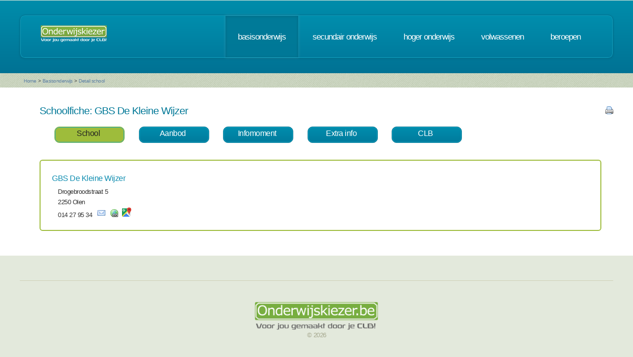

--- FILE ---
content_type: text/html; charset=UTF-8
request_url: https://www.onderwijskiezer.be/v2/basis/basis_scholen_aanbod.php?detail=2649
body_size: 16142
content:
<!DOCTYPE HTML>
<!--
	Minimaxing 3.0 by HTML5 UP
	html5up.net | @n33co
	Free for personal and commercial use under the CCA 3.0 license (html5up.net/license)
-->
<html>
<head>
<title>Onderwijskiezer</title>
<meta http-equiv="content-type" content="text/html; charset=utf-8" />
<meta name="author" content="Geert Wittoek - geert.wittoek@vclb-koepel.be & Dirk Verrycken - dirk.verrycken@vclb-koepel.be & Bruno Devos - bruno.devos@g-o.be & Dominique Veulemans - dominique.veulemans@g-o.be" />
<meta name="description" content="Je moet een richting kiezen. Een richting die bij je past en die je toekomst geeft. Om dat zoeken een beetje te vergemakkelijken helpt onderwijskiezer je op weg.">
<meta name="keywords" content="CLB, centrum voor leerlingenbegeleiding, leerlingenbegeleiding, VCLB, GO!, buitengewoon onderwijs, studiekiezer, studieproblemen, scholen, onderwijs, studiekeuze, kiezen, schoolloopbaan, onderwijsloopbaan, slb, studierichting, OG, onderwijsgids, olb" />

<link href="https://fonts.googleapis.com/css?family=Ubuntu+Condensed" rel="stylesheet">
<script src="../js/jquery.min.js"></script>
<script src="../js/config.js"></script>
<script src="../js/skel.min.js"></script>
<script src="../js/skel-panels.min.js"></script>
<noscript>
<link rel="stylesheet" href="../css/skel-noscript.css" />
<link rel="stylesheet" href="../css/style.css" />
<link rel="stylesheet" href="../css/style-desktop.css" />
</noscript>
<!--[if lte IE 9]><link rel="stylesheet" href="../css/ie9.css" /><![endif]-->
<!--[if lte IE 8]><script src="../js/html5shiv.js"></script><![endif]-->

<script src="../scripts/jquery.tools.min.js"></script>
<link rel="stylesheet" type="text/css" href="../css/tabs.css"/>




<script type="text/javascript" src="../scripts/fancyBox/source/jquery.fancybox.js?v=2.1.4"></script>
<link rel="stylesheet" type="text/css" href="../scripts/fancyBox/source/jquery.fancybox.css?v=2.1.4" media="screen" />

<script src="../scripts/popUp.js"></script>
<script src="../scripts/floating_layer.js"></script>
<script src="../scripts/livevalidation/livevalidation_standalone.js"></script>
<script src="../scripts/display.js"></script>

    <!--
<script type="text/javascript">

  var _gaq = _gaq || [];
  _gaq.push(['_setAccount', 'UA-9561068-3']);
  _gaq.push(['_trackPageview']);

  (function() {
    var ga = document.createElement('script'); ga.type = 'text/javascript'; ga.async = true;
    ga.src = ('https:' == document.location.protocol ? 'https://ssl' : 'http://www') + '.google-analytics.com/ga.js';
    var s = document.getElementsByTagName('script')[0]; s.parentNode.insertBefore(ga, s);
  })();

</script>

-->
<!-- Google tag (gtag.js) -->
<script async src="https://www.googletagmanager.com/gtag/js?id=G-1J2V9CJ7JW"></script>
<script>
    window.dataLayer = window.dataLayer || [];
    function gtag(){dataLayer.push(arguments);}
    gtag('js', new Date());

    gtag('config', 'G-1J2V9CJ7JW');
</script>

<script>
$(function() {
// Tabs
$(".css-tabs").tabs(".css-panes > div",{onClick:function(event,tabIndex){setTimeout(function(){ResetMap()},1)}});
// Fancybox
$(".fancybox").fancybox({
		openEffect	: 'fade',
		closeEffect	: 'fade',
		nextEffect : 'fade',
		prevEffect : 'fade'
	});
})
</script>
<script type="text/javascript" src="https://addthisevent.com/libs/1.5.8/ate.min.js"></script>

<!-- AddThisEvent Settings
old lic aao8iuet5zp9iqw5sm9z
 -->
<script type="text/javascript">
addthisevent.settings({
    license   : "aAafRHiDczXrPSipCmEi25164",
    mouse     : false,
    css       : false,
	google    : {show:true, text:"Google kalender"},
    outlook   : {show:true, text:"Outlook kalender"},
    yahoo     : {show:true, text:"Yahoo kalender"},
    hotmail   : {show:true, text:"Hotmail kalender"},
    ical      : {show:true, text:"iCal kalender"},
    facebook  : {show:true, text:"Facebook Event"},
    dropdown  : {order:"google,outlook,hotmail,ical"},
    callback  : ""
});
</script>

    <script>
        function printPage(id)
        {
            var html="<html>";
            html+= document.getElementById(id).innerHTML;

            html+="</html>";

            var printWin = window.open('','','left=0,top=0,width=900,height=800,toolbar=0,scrollbars=0,status  =0');
            printWin.document.write(html);
            printWin.document.close();
            printWin.focus();
            printWin.print();
            printWin.close();
        }
    </script>
<!-- Hotjar Tracking Code for https://www.onderwijskiezer.be -->
<script>
    (function(h,o,t,j,a,r){
        h.hj=h.hj||function(){(h.hj.q=h.hj.q||[]).push(arguments)};
        h._hjSettings={hjid:495547,hjsv:5};
        a=o.getElementsByTagName('head')[0];
        r=o.createElement('script');r.async=1;
        r.src=t+h._hjSettings.hjid+j+h._hjSettings.hjsv;
        a.appendChild(r);
    })(window,document,'//static.hotjar.com/c/hotjar-','.js?sv=');
</script>
</head><!-- ********************************************************* -->    <script>
        $(document).ready(function () {

            $('ul.tabs li').click(function () {
                var tab_id = $(this).attr('data-tab');

                $('ul.tabs li').removeClass('current');
                $('.tab-content').removeClass('current');

                $(this).addClass('current');
                $("#" + tab_id).addClass('current');
            })

        })

    </script>
    <style>
        ul.tabs {
            margin: 0px 5px 0px 5px;
            padding: 0px;
            list-style: none;
        }

        ul.tabs li {
            display: inline-block;
            /*padding: 15px 25px 15px 25px;*/
            padding: 5px 10px 10px 5px;
            background-color: #007b9d;
            background-image: -moz-linear-gradient(top, #008dad, #007b9d);
            background-image: -webkit-linear-gradient(top, #008dad, #007b9d);
            background-image: -webkit-gradient(linear, 0% 0%, 0% 100%, from(#008dad), to(#007b9d));
            background-image: -ms-linear-gradient(top, #008dad, #007b9d);
            background-image: -o-linear-gradient(top, #008dad, #007b9d);
            background-image: linear-gradient(top, #008dad, #007b9d);
            border-radius: 10px;
            /*text-transform: lowercase;*/
            width: 125px;
            /*width toegevoegd*/
            text-decoration: none;
            text-align: center;
            color: #fff;
            font-size: 1.2em;
            /*letter-spacing: -1px;*/
            border: solid 1px #006e8b;
            box-shadow: inset 0px 0px 0px 1px #18a8c8;
            cursor: pointer;
        }

        ul.tabs li.current {
            background: #9ebc3b;
            color: #222;
            border: solid 1px #9ebc3b;
        }

        .tab-content {
            display: none;

            padding: 15px;
        }

        .tab-content.current {
            display: inherit;
        }

    </style>
    <body>

    <div id="header-wrapper">
  <div class="container">
    <div class="row">
      <div class="12u">
        <header id="header">
          <h1 class="only-mobile"><a href="../index.php" id="logo" title="Homepage"><img src="../images/OK-logo2014-zonderbaseline-128p.png" width="128" height="25" class="middle" /></a></h1>
          <h1 class="not-mobile"><a href="../index.php" id="logo" title="Homepage"><img src="../images/OK-logo2014-baseline-wit-134px.png" width="136" height="35"  class="middle"  /></a></h1>
          <nav id="nav"> <a href="../index.php" class="only-mobile" title="Homepage">home</a><a href="../clb/index.php" class="only-mobile" title="Centra voor leerlingenbegeleiding">clb</a><a href="../basis/index.php" title="Basisonderwijs" class="current-page-item">basisonderwijs</a> <a href="../secundair/index.php" title="Secundair onderwijs" >secundair onderwijs</a> <a href="../hoger/index.php" title="Hoger onderwijs">hoger onderwijs</a> <a href="../volwassen/index.php" title="Volwassenen">volwassenen</a> <a href="../beroepen/index.php" title="Beroepen" >beroepen</a> </nav>
        </header>
      </div>
    </div>
  </div>
</div>
    <div id="banner-wrapper">
  <div class="container">
    <div class="row">
      <div class="12u">
        <div id="breadcrumb">
          <a href="../index.php">Home</a> <span>&gt;</span> <a href="../basis/index.php">Basisonderwijs</a> <span>&gt;</span> <a href="">Detail school</a>        </div>
      </div>
    </div>
  </div>
</div>
    <div id="main">
        <div class="container">
            <div class="row main-row">
                <div class="12u skel-cell-mainContent">

                    <section>
                        <div align="left">
                                                    </div>
                        <table width="100%" cellspacing="0">
                            <tr>
                                <td><h2>Schoolfiche: GBS De Kleine Wijzer                                                                            </h2></td>
                                <td align="right"><a
                                            href="print/printfriendly_aanbod.php?detail=2649&clb=160"
                                            target="_blank" title="Print deze fiche"><img src="../images/printer.png"
                                                                                          alt="" width="16"
                                                                                          height="16"/></a></td>
                            </tr>
                        </table>

                        <ul class="tabs">
                            <li class="tab-link current" data-tab="tab-1">
                                School
                            </li>
                            <li class="tab-link " data-tab="tab-2">
                                Aanbod
                            </li>
                            <li class="tab-link " data-tab="tab-3">
                                Infomoment
                            </li>
                            <li class="tab-link " data-tab="tab-4">Extra
                                info
                            </li>
                            <li class="tab-link " data-tab="tab-5">CLB
                            </li>
                        </ul>
                        <p>&nbsp;</p>
                        <table width="100%" cellspacing="5" border="0" class="tabel_situering">
                            <tbody>
                            <tr>
                                <td>
                                    <div id="tab-1"
                                         class="tab-content current">
                                        <h3>GBS De Kleine Wijzer    </h3>
<div style="margin-left: 15px">

    <p>Drogebroodstraat 5<br />
      2250&nbsp;Olen<br />
      014 27 95 34&nbsp;&nbsp;
      <a href="mailto:info@dekleinewijzer.be " title="Maak mailbericht"><img src="../images/email.png" width="16" height="16"></a>&nbsp;&nbsp;
      <a href="http://www.dekleinewijzer.be" target="_blank" title="Bezoek de website"><img src="../images/world_link.png" width="16" height="16"></a>&nbsp;&nbsp;<a href="http://maps.google.com/maps/?q=Drogebroodstraat+5+2250+Olen+België" target="_blank"><img src="../images/maps.png"  title="Google Maps"></a><br />
    </p>
             </div>

                                    </div>
                                    <div id="tab-2"
                                         class="tab-content ">
                                            <h3>Basisonderwijs</h3>
    <p>
            <div style="margin-left:20px"><a href="basis_detail.php?detail=1" title="Detailinfo van de opleiding">Kleuteronderwijs</a></div>
        <br />
            <div style="margin-left:20px"><a href="basis_detail.php?detail=2" title="Detailinfo van de opleiding">Lager Onderwijs (1ste lj)</a></div>
        <br />
            <div style="margin-left:20px"><a href="basis_detail.php?detail=3" title="Detailinfo van de opleiding">Lager Onderwijs (2de lj)</a></div>
        <br />
            <div style="margin-left:20px"><a href="basis_detail.php?detail=4" title="Detailinfo van de opleiding">Lager Onderwijs (3de lj)</a></div>
        <br />
            <div style="margin-left:20px"><a href="basis_detail.php?detail=5" title="Detailinfo van de opleiding">Lager Onderwijs (4de lj)</a></div>
        <br />
            <div style="margin-left:20px"><a href="basis_detail.php?detail=6" title="Detailinfo van de opleiding">Lager Onderwijs (5de lj)</a></div>
        <br />
            <div style="margin-left:20px"><a href="basis_detail.php?detail=7" title="Detailinfo van de opleiding">Lager Onderwijs (6de lj)</a></div>
        <br />
        </p>
    <p></p>
                                    </div>
                                    <div id="tab-3" class="tab-content ">
                                        <h3>Infomomenten</h3>
<div style="margin-left:20px">
    <p>Er zijn geen gegevens ter beschikking</p>        <br/>
<br/>
    
    
            <a href="https://www.dekleinewijzer.be/" target="_blank" title="Naar de website">Informatie
            over inschrijven</a>
    </div>
<br/><br/>
<p><a href="../extra/infodag.php?instelling=2649"><img
                src="../images/calendar_edit.png" width="16" height="16" title="Infomomenten doorgeven"></a></p>
                                    </div>
                                    <div id="tab-4"
                                         class="tab-content ">
                                        <h4>Deze informatie valt onder de verantwoordelijkheid van de school!</h4>
<br />

          <p><img src="../images/accept.png" width="12" height="12" /> Voorschoolse opvang</p>
            <p><img src="../images/accept.png" width="12" height="12" /> Naschoolse opvang</p>
            <p><img src="../images/accept.png" width="12" height="12" /> Opmerking<br />
          <div style="margin-left:20px"><p>Buitenschoolse opvang: kinderopvang Kikoen</p></div></p>
        
        <p><a href="../extra/vcard_renew.php?instelling=2649"><img src="../images/vcard_edit.png" width="16" height="16" title="Gegevens aanpassen/corrigeren/aanvullen"></a></p>
                                    </div>
                                    <div id="tab-5" class="tab-content ">
                                        <h3>Centrum voor leerlingenbegeleiding</h3>
<div style="margin-left: 15px">
<p><span class="vet">Vrij CLB Kempen, vest. Herentals</span></p>
            Hellekensstraat 2<br />
            2200&nbsp;Herentals<br />
            014  24 70 70&nbsp;&nbsp;
            <a href="mailto:herentals@vclb-kempen.be " title="Mailbericht maken"><img src="../images/email.png" width="16" height="16"></a>&nbsp;&nbsp;
            <a href="http://www.clb-kempen.be" target="_blank" title="Bezoek de website"><img src="../images/world_link.png" width="16" height="16"></a>&nbsp;&nbsp;<a href="http://maps.google.com/maps/?q=Hellekensstraat+2+2200+Herentals+België" target="_blank"><img src="../images/maps.png"  title="Goolge Maps"></a><br />
            <br />
                <img src="../images/clb_logo/157_S.png" style="max-width: 400px; max-height: 400px" >

            </div>

                                    </div>
                                </td>
                            </tr>
                            </tbody>
                        </table>
                    </section>
                </div>
            </div>
        </div>
    </div>
<script type="text/javascript" src="../js/scrollto.js"></script>
<div id="footer-wrapper">
    <div class="container">

        <div class="row">
            <div class="12u">
                <div id="copyright"><img src="../images/Logo-OK-CLB.png" width="254" height="61" /><br />
                    &copy; 2026<br>
                    <br>
                </div>
            </div>
        </div>
    </div>
</div>
<!-- ********************************************************* -->
</body>
</html>